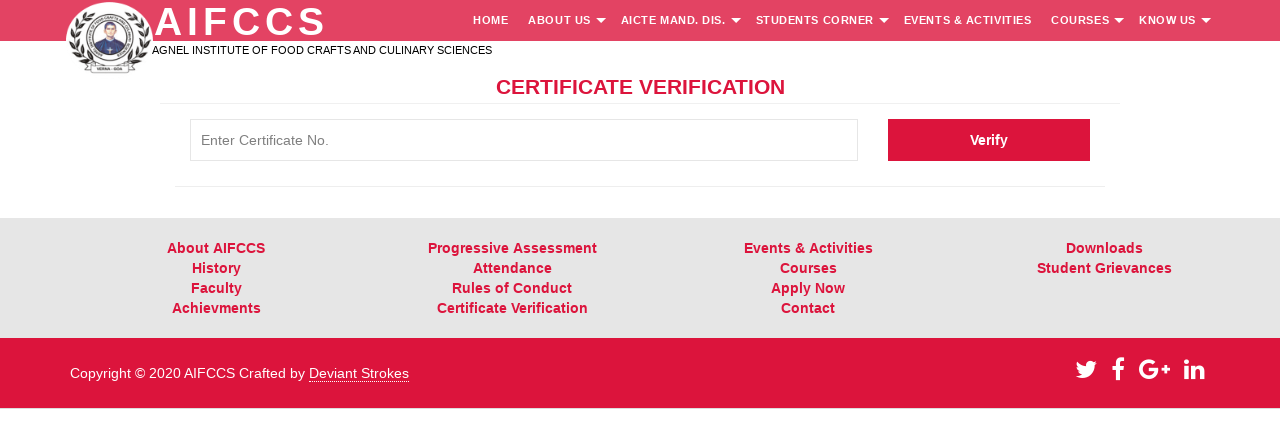

--- FILE ---
content_type: text/html; charset=UTF-8
request_url: https://aifccs.co.in/certificate_verification.php
body_size: 2257
content:
<!doctype html>
<html lang=''>
<head>
   <meta charset='utf-8'>
   <meta http-equiv="X-UA-Compatible" content="IE=edge">
   <meta name="viewport" content="width=device-width, initial-scale=1">
	<meta name='keywords' content='Aifccs, agnel, culinary, Verna, Agnel Institution of Food Craft and Culinary Science, Diploma courses, Short term courses, Agnel culinary, hotel management, Goa, Food Production & Patisserie, Bakery and patisserie, Food & Beverage Service, House Keeping, Skilled Bar Tending'>
	<meta name='description' content='AIFCCS is approved by the AICTE, NEW Delhi, and recognized by the Govt. of Goa and affiliated to the Board of Technical Education, Goa State. We offer the 3yr DHMCT full time programme so also short term certificate courses of 3 months duration in Food Production & Patisserie, Bakery and patisserie, Food & Beverage Service, House Keeping, Skilled Bar Tending etc.'>
	<meta name='author' content='Deviant Strokes'>
   <link rel="stylesheet" href="css/bootstrap.css">
   <link rel="stylesheet" href="css/styles.css">  
<link href="css/font-awesome.css" rel="stylesheet"> 
<link href="css/navigation.css" rel="stylesheet"><!-- Owl Carousel Assets -->
   <title>AIFCCS</title>
   <link rel="icon" href="images/favicon.png" type="image/png" sizes="32x32">
   
</head>
<body>

<div class='navigation'>
<div align='center' class='logoboxup'>
<a href='index.php'>
<img src='images/logo.png' >
</a>
</div>
<div align='center' class='logoboxup_name'>
<a href='index.php'>
<h3>AIFCCS</h3>
</a>
</div>
<div align='center' class='logoboxup_name2'>
<a href='index.php'>
<h5 >AGNEL INSTITUTE OF FOOD CRAFTS AND CULINARY SCIENCES</h5>
</a>
</div>
<div id='cssmenu'>
<ul>
   <li><a href='index.php'><span>Home</span></a></li>
   <li class='has-sub'><a href='#'><span>About Us</span></a>
      <ul>
         <li><a href='about_us.php'> <span>Introduction</span></a></li> 
         <li><a href='about_us.php#history'><span>History</span></a></li>
         <li><a href='about_us.php#faculty'><span>Faculty</span></a></li>
         <li><a href='about_us.php#governingbody'><span>Govening Body</span></a></li>
         <li><a href='aicte_notifications.php'><span>AICTE Notifications</span></a></li>
         <li><a href='btecircular.php'><span>BTE CIRCULAR</span></a></li>
      </ul>
   </li> 
   <li class='has-sub'><a href='aicte_mandatory.php'><span>AICTE Mand. Dis.</span></a>
      <ul>
         <li><a href='aicte_mandatory.php'> <span>AICTE Mandatory Disclosures</span></a></li> 
         <li><a href='about_us.php#faculty'><span>Faculty</span></a></li>
         <li><a href='about_us.php#governingbody'><span>Govening Body</span></a></li>
         <li><a href='aicte_notifications.php'><span>AICTE Notifications</span></a></li>
         <li><a href='contact.php'><span> Contact</span></a></li>
         <li><a href='diploma.php#Curriculum'><span> Curriculum</span></a></li> 
         <li><a href='diploma.php'><span> Diploma Course</span></a></li> 
         <li><a href='achievments.php'><span> Achievments</span></a></li> 
         <li><a href='final_results.php'><span> Final Results</span></a></li> 
		 <li><a href='events.php'><span>Events & Activities</span></a>  </li>
         <li><a href='rulesofconduct.php'><span> Rules of Conduct </span></a></li> 
         <li><a href='index.php#aifccstoppers'><span> AIFCCS Toppers </span></a></li> 
      </ul>
   </li> 
   <li class='has-sub'><a href='#'><span>Students Corner</span></a>
      <ul>
         <li><a href='login.php'><span> Login</span></a></li>  
         <li><a href='rulesofconduct.php'><span> Rules of Conduct </span></a></li> 
         <li><a href='certificate_verification.php'><span> Certificate Verification</span></a></li> 
         <li><a href='achievments.php'><span> Achievments</span></a></li> 
         <li><a href='progressive_assessment.php'><span> Progressive Assessment</span></a></li> 
         <li><a href='final_results.php'><span> Final Results</span></a></li> 
         <li><a href='attendance.php'><span> Attendance</span></a></li> 
      </ul>
   </li>
   <li><a href='events.php'><span>Events & Activities</span></a>  </li>
    
   
	<li class='has-sub'><a href='#'><span>Courses</span></a>   
      <ul>
         <li><a href='diploma.php'><span> Diploma Course</span></a></li> 
         <li><a href='short_term_courses.php'><span> Short Term Courses</span></a></li> 
      </ul>
	</li>
   <li class='has-sub'><a href='#'><span>Know Us</span></a>
      <ul>
         <li><a href='contact.php'><span> Contact</span></a></li>
        
         <li><a href='download.php'><span> Brochure </span></a></li>
      </ul>
	</li>
</ul>
</div>
   <!--li><a href='#'><span>Pay Fees Online</span></a> 
	</li--></div>

<section class="section_certificate">
<div class="container">
<div class="row">
<h2 align="center" class="new">Certificate Verification</h2>
<div class='col-sm-12 col-md-12 col-lg-12 verify'>
<form method='POST' target='_self'>
<div class='col-sm-9 col-md-9 col-lg-9'>
<input type='text' name='c_no' placeholder='Enter Certificate No.'>
</div>
<div class='col-sm-3 col-md-3 col-lg-3'>
<button type='submit' name='btnsearch'> Verify </button>
</div>
</form>
</div>
<div class='col-sm-12 col-md-12 col-lg-12'>
<hr>
</div>
<div class='col-sm-12 col-md-12 col-lg-12'>

</div>
</div>
</div>
</section>

<section class='sectionfooterlinks'>
<div class='container'>
<div class='row'>
<div class='footerlinks'>
<ul>
<li> <a href='about_us.php' >About AIFCCS</a></li>
<li> <a href='about_us.php#history' >History</a></li>
<li> <a href='about_us.php#faculty' >Faculty</a></li> 
<li><a href='achievments.php'><span> Achievments </span> </a></li> 
<li><a href='progressive_assessment.php'><span> Progressive Assessment </span> </a></li> 
<li><a href='attendance.php'><span> Attendance </span> </a></li> 
<li> <a href='rulesofconduct.php' >Rules of Conduct</a></li>
<li> <a href='certificate_verification.php' >Certificate Verification</a></li>
<li> <a href='events.php' >Events & Activities</a></li> 
<li> <a href='courses.php' >Courses</a></li>
<li> <a href='admission_applynow.php' >Apply Now</a></li>
<li> <a href='contact.php' >Contact</a></li>
<li> <a href='download.php' >Downloads</a></li>
<li> <a href='studentgrev.php' >Student Grievances</a></li>
</ul>
</div>
</div>
</div>
</section>

<div id='footerwrap'>
  <div class='container'>
    <div class='row'>
      <div class='col-md-8'> <span class='copyright'>Copyright &copy; 2020 AIFCCS Crafted by <a href='https://www.deviantstrokes.com/' rel='nofollow' target='_blank'>Deviant Strokes</a></span> </div>
      <div class='col-md-4'>
        <ul class='list-inline social-buttons'>
          <li><a href='#'><i class='fa fa-twitter'></i></a> </li>
          <li><a href='#'><i class='fa fa-facebook'></i></a> </li>
          <li><a href='#'><i class='fa fa-google-plus'></i></a> </li>
          <li><a href='#'><i class='fa fa-linkedin'></i></a> </li>
        </ul>
      </div>
    </div>
  </div>
</div>



<!-- Bootstrap core JavaScript
    ================================================== --> 
<!-- Placed at the end of the document so the pages load faster --> 

   <script src="js/jquery-1.12.3.js" type="text/javascript"></script>
    <script src="js/bootstrap.js"></script>
     <script src="js/jquery.easing.1.3.js"></script>
   <script src="js/smoothscroll.js"></script>
   <script src="js/script.js"></script><body> </html>


--- FILE ---
content_type: text/css
request_url: https://aifccs.co.in/css/styles.css
body_size: 5063
content:
/*@import url(http://fonts.googleapis.com/css?family=Open+Sans:400,700);*/


html {
    width: 100%;
    height: 100%;
}

body {
    width: 100%;
    background-color: rgba(255,255,255,1);
}
.backgroundimg{   
	background-image: url('../images/back2.jpg');
    background-repeat: no-repeat;
    background-attachment: fixed;
    background-size: cover;
    background-position: center;  
}
/* Place Holder CSS */
::-webkit-input-placeholder {
  color: #000;
  opacity: 0.5;
  -webkit-transition: opacity 0.35s ease-in-out;
  transition: opacity 0.35s ease-in-out;
}
:-moz-placeholder {
  color: #000;
  opacity: 0.5;
  -moz-transition: opacity 0.35s ease-in-out;
  transition: opacity 0.35s ease-in-out;
}
::-moz-placeholder {
  color: #000;
  opacity: 0.5;
  -moz-transition: opacity 0.35s ease-in-out;
  transition: opacity 0.35s ease-in-out;
}
:-ms-input-placeholder {  
  color: #000;
  opacity: 0.5;
  -ms-transition: opacity 0.35s ease-in-out;
  transition: opacity 0.35s ease-in-out;
}

/* Place Holder CSS for Focus */
:focus::-webkit-input-placeholder {
  opacity: 0;
  -webkit-transition: opacity 0.35s ease-in-out;
  transition: opacity 0.35s ease-in-out;
}
:focus:-moz-placeholder {
  opacity: 0;
  -moz-transition: opacity 0.35s ease-in-out;
  transition: opacity 0.35s ease-in-out;
}
:focus::-moz-placeholder {
  opacity: 0;
  -moz-transition: opacity 0.35s ease-in-out;
  transition: opacity 0.35s ease-in-out;
}
:focus:-ms-input-placeholder {  
  opacity: 0;
  -ms-transition: opacity 0.35s ease-in-out;
  transition: opacity 0.35s ease-in-out;
}
p a{
	color:rgba(220,20,60,1);
	}
p a:hover{
	color:rgba(0,0,0,1);
	}
a{
	color:rgba(220,20,60,1);
	}
a:hover{
	color:rgba(0,0,0,1);
	text-decoration:none;
	}
.button_btn{
	width:100%;
	margin: 5px 0;
	padding: 10px 5px ;
	background:rgba(220,20,60,1);
	border:1px solid rgba(220,20,60,1);
	outline:0;
	box-shadow:0px 0px 0px 0px rgba(0,0,0,0.3);
	transition:all 0.2s; 
	font-weight:700;
	color:white;
}
.button_btn:hover{
	box-shadow:0px 2px 5px 0px rgba(0,0,0,0.3);
	transition:all 0.2s; 
}
.button_btn2{
	width:100%;
	margin: 5px 0;
	padding: 20px 5px ;
	background:rgba(220,20,60,1);
	border:1px solid rgba(220,20,60,1);
	outline:0;
	box-shadow:0px 0px 0px 0px rgba(0,0,0,0.3);
	transition:all 0.2s; 
	font-weight:700;
	color:white;
}
.button_btn2:hover{
	box-shadow:0px 2px 5px 0px rgba(0,0,0,0.3);
	transition:all 0.2s; 
}
.fa-color{
	color:rgba(220,20,60,1);
}
h2.new{
	color: rgba(220,20,60,1);
	font-size:1.5em;
	padding: 0 0.7em;
	text-transform: uppercase;
	font-weight:700;
	padding:5px 0;
	border-bottom:1px solid rgba(230,230,230,0.6);
}
h2.middle{
	color: rgba(220,20,60,1);
	font-size:1.5em;
	padding: 0 0.7em;
	text-transform: uppercase;
	font-weight:700;
	padding:5px 0;
	border-bottom:1px solid rgba(230,230,230,0.6);
}
h2.middle2{
	color:rgba(255,255,255,1);
	font-size:1.5em;
	padding: 0 0.7em;
	text-transform: uppercase;
	font-weight:700;
	padding:5px 0;
	border-bottom:1px solid rgba(230,230,230,0.6);
}
h2.middle3{
	color:rgba(220,20,60,1);
	font-size:1.5em;
	padding: 0 0.7em;
	text-transform: uppercase;
	font-weight:700;
	padding:5px 0;
	border-bottom:0px solid rgba(230,230,230,0.6);
}
p.small{
	font-size:small;
}
p.medium{
	font-size:medium;
}
p.large{
	font-size:large;
}
.videostyling{
	padding:0px 0px 0px 110px;
}
.slider{
	height: auto;
    margin-top: 40px;
    text-align: center;
    background: rgba(255,255,255,1);
}
.section0black{
	height: auto;
    padding: 50px 0;
    text-align: justify;
    background: rgba(0,0,0,0.9);
	z-index:1;
	color:#fff;
	text-align:left;
}
.section1{
	height: auto;
    padding: 50px 0;
    text-align: justify;
    background: rgba(255,255,255,0.9);
	z-index:1;
}
.section2{
	height: auto;
    padding: 50px 0;
    text-align: left;
    background: rgba(255,255,255,1);
	z-index:1;
}
 .service_box{
	text-align:center;
	padding:0% ;
	margin:10px 0;
	height:auto;
	background: rgba(250,250,250,1);
	transition:all 0.2s;
	box-shadow:0px 0px 5px 1px rgba(0,0,0,0.3);
	z-index:1;
	height:200px;
}
 .service_box img{
	 width:100%;
	 object-fit:cover;
	height:100%;
}
 .service_box .box{
	 position:relative;
	 width:100%;
 }
 .service_box .box h3{
	 bottom:0;	 
	 width:100%;
	 position:absolute;
	color:rgba(0,0,0,1);
	font-size:1.3em;
	background:rgba(255,255,255,1);
}
.section3{
	height: auto;
	margin:0;
	text-align: center;
    background:rgba(0,0,0,0.5);
	z-index:1;
}
.section4{
	height: auto;
	padding:50px 0;
	text-align: center;
    background: rgba(255,255,255,0.8);
	z-index:1;
}
.section4 a {
text-decoration:none;
}
.section4 a:hover  {
text-decoration:none;
}

.section5{
	height: auto;
	padding: 50px 0;
	text-align: center;
	background: rgba(220,20,60,1);
	z-index:1;
}
.section6{
	height: auto;
	padding:50px 0;
	text-align: center;
    background: rgba(0,0,0,0.5);
	z-index:1;
}
 .patners{
	width:100%;
	margin:0;
	padding:5% 2%;
	background:white;
}
  .patners_img img {
	height: 80px;
	background-color:#fff;
	padding: 5px;
	-webkit-filter: grayscale(100%); 
	filter: grayscale(100%);
	transition:all 0.2s;
}
  .patners_img img:hover {
  -webkit-filter: grayscale(0%); 
    filter: grayscale(0%);
	transition:all 0.2s;
}

  .patners_img img[class] {
  width: 100%;  
}

 .patners_img {
  float: left;
  width: 100%;
  margin:00px 0 10px 0;
}
.object-fit_contain {
  -o-object-fit: contain;
     object-fit: contain;
}

.section_7{
	height: auto;
    padding-top: 20px;
    padding-bottom: 20px;
    background:rgba(200,20,60,1);
	z-index:1;
}
.section8{
	height: auto;
    padding: 50px 0;
    text-align: left;
    background: rgba(255,255,255,1);
	z-index:1;
}
.section8 .index_diploma{
	position:relative;
	margin:10px 0;
	width:100%;
}
.section8 .index_diploma img{
	object-fit:cover;
}
.section8 .index_diploma .box{
	position:absolute;
	width:100%;
	bottom:10px;
	background:rgba(255,255,255,0.8);
	text-align:center;

}
.section8 .index_diploma .box h3{
	margin:0;
	padding:0;
}
.section8 .index_diploma .box h4{
	margin:0;
	padding:0;
	font-size:1.1em;
}
.section8 .index_shortcourses{
	position:relative;
	margin:10px 50%;
	width:100%;
}
.section8 .index_shortcourses img{
	object-fit:cover;
	width:100%;
	height:200px;
}
.section8 .index_shortcourses .box{
	position:absolute;
	width:100%;
	bottom:10px;
	background:rgba(255,255,255,0.8);
	text-align:center;
}

.section8 .index_shortcourses .box h4{
	margin:0;
	padding:0;
	font-size:1.1em;
	font-weight:600;
}
.section8 .index_shortcourses .box h5{
	margin:0;
	padding:0;
	font-size:0.9em;
}
.section_princi_note{
	height: auto;
	padding-top: 60px;
	padding-bottom: 20px;
	text-align: justify;
	background: rgba(255,255,255,1);
	z-index:1;
}
.section_princi_note .container{
	width:960px;
}
.section_intro{
	height: auto;
	padding-top: 20px;
	padding-bottom: 10px;
	text-align: justify;
	background: rgba(255,255,255,1);
	z-index:1;
}
.section_intro .container{
	width:960px;
}
.section_history{
	height: auto;
	padding-top: 20px;
	padding-bottom: 10px;
	text-align: justify;
	background: rgba(255,255,255,1);
	z-index:1;
	margin:0 auto;
}
.section_history .container{
	width:960px;
}
.section_faculty{
	height: auto;
	padding-top: 20px;
	padding-bottom: 10px;
	text-align: justify;
	background: rgba(255,255,255,1);
	z-index:1;
}
.section_faculty .container{
	width:960px;
}


#cd-team {
  background: transparent;
}
#cd-team .cd-container {
  max-width: 100%;
}
#cd-team h5 {
  color: rgba(220,20,60,1);
}
#cd-team ul{
	list-style:none;
}
#cd-team li {
  margin-bottom: 2em;
  box-shadow: 0 0 10px rgba(92, 75, 81, 0);
  -webkit-transition: all 0.3s;
  -moz-transition: all 0.3s;
  transition: all 0.3s;
  background:rgba(255,255,255,0.8);
  box-shadow: 0px 0px 5px 1px rgba(0,0,0,0.1);
}
#cd-team li:hover {
  text-decoration:none;
}
#cd-team li:hover .cd-img-overlay {
  opacity: 0.6;

}
#cd-team figure {
  position: relative;
}
#cd-team img {
  display: block;
  width: 100%;
  height:180px;
  margin-top:0px;
  padding:3px;
  border-radius:0;
}
#cd-team .cd-img-overlay {
  position: absolute;
  top: 0;
  left: 0;
  width: 100%;
  height: 100%;
  background:  rgba(255,255,255,1);
  opacity: 0;
  border-radius:0;
  -webkit-transition: opacity 0.3s;
  -moz-transition: opacity 0.3s;
  transition: opacity 0.3s;
}
#cd-team .cd-img-overlay span {
  position: absolute;
  left: 50%;
  top: 50%;
  bottom: auto;
  opacity: 1;
  right: auto;
  -webkit-transform: translateX(-50%) translateY(-50%);
  -moz-transform: translateX(-50%) translateY(-50%);
  -ms-transform: translateX(-50%) translateY(-50%);
  -o-transform: translateX(-50%) translateY(-50%);
  transform: translateX(-50%) translateY(-50%);
  color: rgba(0,0,0,1);
}
#cd-team .cd-member-info {
  height: 110px;
  background: #FFF;
  text-align: center;
  font-weight: bold;
  padding-top: 5px;
  color:rgba(220,20,60,1);
  border-radius:0;
  text-decoration:none;
}
#cd-team .cd-member-info:hover {
  text-decoration:none;
}
#cd-team .cd-member-info span {
  display: block;
  font-weight: normal;
  color: #999999;
  font-size: 14px;
  font-size: 0.8em;
  margin-top: .1em;
}
@media only screen and (min-width: 768px) {
  #cd-team li {
    width: 19%;
    float: left;
    margin-right: 6%;
  }
  #cd-team li:nth-child(12n) {
    margin-right: 0;
  }
}
@media only screen and (max-width: 768px) {
  #cd-team li {
    width: 59.5%;
    float: left;
    margin-right: 15%;
    margin-left: 12%;
  }
  #cd-team li:nth-child(12n) {
    margin-right: 0;
  }
}

.section_governingbody{
	height: auto;
	padding-top: 20px;
	padding-bottom: 10px;
	text-align: justify;
	background: rgba(255,255,255,1);
	z-index:1;
}
.section_governingbody .container{
	width:960px;
}

#cd-BOG {
	padding-top:2%;
  background: transparent;
}
#cd-BOG .cd-container {
  max-width: 100%;
}
#cd-BOG h2 {
  color: rgba(0,155,215,1);
  font-size:1.8em;
}
#cd-BOG ul {
	list-style:none;
}
#cd-BOG li {
  margin-bottom: 2em;
  box-shadow: 0px 0px 5px 1px rgba(0,0,0,0.1);
  -webkit-transition: all 0.3s;
  -moz-transition: all 0.3s;
  transition: all 0.3s;
  background:rgba(250,250,250,1);
  border:1px solid rgba(250,250,250,1);
}
#cd-BOG .cd-img-overlay {
  position: absolute;
  top: 0;
  left: 0;
  width: 100%;
  height: 100%;
  background:rgba(250,250,250,1);
  opacity: 0;
  border-radius: 5px 5px 0 0;
  -webkit-transition: opacity 0.3s;
  -moz-transition: opacity 0.3s;
  transition: opacity 0.3s;
}
#cd-BOG .cd-img-overlay span {
  position: absolute;
  left: 50%;
  top: 50%;
  bottom: auto;
  opacity: 1;
  right: auto;
  -webkit-transform: translateX(-50%) translateY(-50%);
  -moz-transform: translateX(-50%) translateY(-50%);
  -ms-transform: translateX(-50%) translateY(-50%);
  -o-transform: translateX(-50%) translateY(-50%);
  transform: translateX(-50%) translateY(-50%);
  color: rgba(0,0,0,1);
}
#cd-BOG .cd-member-info {
  height: 120px;
  background:rgba(250,250,250,1);
  text-align: center;
  font-size:1.2em;
  font-weight: bold;
  padding-top: 2%;
  padding-left:5px;
  padding-right:5px;
  padding-bottom:5px;
  color: rgba(0,155,215,1);
}
#cd-BOG .cd-member-info span {
  display: block;
  font-weight: normal;
  color: rgba(150,150,150,1);
  font-size: 0.8em;
  margin-top: .1em;
}
@media only screen and (min-width: 768px) {
  #cd-BOG li {
    width: 30%;
    float: left;
    margin-right: 2%;
  }
  #cd-BOG li:nth-child(12n) {
    margin-right: 0;
  }
}
@media only screen and (max-width: 768px) {
  #cd-BOG li {
    width: 90%;
    float: left;
    margin-right: 5%;
    margin-left: 0%;
  }
  #cd-BOG li:nth-child(12n) {
    margin-right: 0;
  }
}

.section_aicte{
	height: auto;
	padding-top: 60px;
	padding-bottom: 30px;
	text-align: justify;
	background: rgba(255,255,255,1);
	z-index:1;
	margin:0 auto;
}

.section_achievements{
	height: auto;
	padding-top: 60px;
	padding-bottom: 30px;
	text-align: justify;
	background: rgba(255,255,255,1);
	z-index:1;
	margin:0 auto;
}
.section_achievements .container{
	max-width:960px;
}

.section_achievements .achievements{
	width:100%;
	padding:0px;
	margin:10px auto;
	background:rgba(245,245,245,1);
}

.section_achievements .achievements .image{
	margin:0;
	padding:0;
}
.section_achievements .achievements img{
	width:100%;
	height:200px;
	margin:0;
	padding:0;
}
.section_achievements .achievements .achievements_details{
	margin:0;
	padding:5px 10px;
}
.section_achievements .achievements .achievements_details h3{
	margin:0;
	padding:0px 0;
	color: rgba(220,20,60,1);
}

.section_achievements .achievements .achievements_details h5{

	margin:0;
	padding:0;
}

.section_achievements .achievements .achievements_details h2{	
	color: rgba(220,20,60,1);
	margin:0;
	padding:0;
	font-size:2em;
	text-align:center;
}

.section_login{
	height: auto;
	padding-top: 8%;
	padding-bottom: 5%;
	text-align: justify;
	background: rgba(255,255,255,1);
	z-index:1;
}
.section_login .container{
	width:960px;
}
.section_login .login{
	box-shadow:0px 0px 5px 2px rgba(0,0,0,0.1);
	padding:10px;
	margin:30px 20px;
}
.section_login .login h3{
	color: rgba(220,20,60,1);
	margin:0;
	padding:5px 0;
	text-align:center;
}
.section_login .login input[type=text], .section_login .login input[type=password]{
	width:100%;
	margin: 5px 0;
	padding: 5px 10px ;
	border:1px solid rgba(230,230,230,1);
	outline:0;
	transition:all 0.2s; 
	color:rgba(180,180,180,1);
}
.section_login .login input[type=text]:focus, .section_login .login input[type=password]:focus{
	border:1px solid rgba(220,20,60,1);
	transition:all 0.2s; 
	color:rgba(220,20,60,1);
}
.section_login .login button{
	width:100%;
	margin: 5px 0;
	padding: 10px 5px ;
	background:rgba(220,20,60,1);
	border:1px solid rgba(220,20,60,1);
	outline:0;
	box-shadow:0px 0px 0px 0px rgba(0,0,0,0.3);
	transition:all 0.2s; 
	font-weight:700;
	color:white;
}
.section_login .login button:hover{
	box-shadow:0px 2px 5px 0px rgba(0,0,0,0.3);
	transition:all 0.2s; 
}

.share_btn{
	margin:20px 0;
}



.section_progressive{
	height: auto;
	padding-top: 50px;
	padding-bottom: 10px;
	text-align: justify;
	background: rgba(255,255,255,1);
	z-index:1;
}

.section_progressive button{
		width:100%;
	margin: 5px 0;
	padding: 10px 5px ;
	background:rgba(220,20,60,1);
	border:1px solid rgba(220,20,60,1);
	outline:0;
	box-shadow:0px 0px 0px 0px rgba(0,0,0,0.3);
	transition:all 0.2s; 
	font-weight:700;
	color:white;
}

.section_attendance{
	height: auto;
	padding-top: 50px;
	padding-bottom: 10px;
	text-align: justify;
	background: rgba(255,255,255,1);
	z-index:1;
}

.section_attendance button{
		width:100%;
	margin: 5px 0;
	padding: 10px 5px ;
	background:rgba(220,20,60,1);
	border:1px solid rgba(220,20,60,1);
	outline:0;
	box-shadow:0px 0px 0px 0px rgba(0,0,0,0.3);
	transition:all 0.2s; 
	font-weight:700;
	color:white;
}

.section_certificate{
	height: auto;
	padding-top: 50px;
	padding-bottom: 10px;
	text-align: justify;
	background: rgba(255,255,255,1);
	z-index:1;
}
.section_certificate .container{
	width:960px;
}

.section_certificate .verify input[type=text]{
	width:100%;
	margin: 5px 0;
	padding:10px ;
	border:1px solid rgba(230,230,230,1);
	outline:0;
	transition:all 0.2s; 
	color:rgba(180,180,180,1);
}
.section_certificate .verify input[type=text]:focus{
	border:1px solid rgba(220,20,60,1);
	transition:all 0.2s; 
	color:rgba(220,20,60,1);
}
.section_certificate .verify .select_box{
	width:100%;
	margin: 5px 0;
	padding: 11px ;
	border:1px solid rgba(230,230,230,1);
	outline:0;
	transition:all 0.2s; 
}
.section_certificate .verify .select_box:focus{
	border:1px solid rgba(220,20,60,1);
	transition:all 0.2s; 
}
.section_certificate .verify button{
	width:100%;
	margin: 5px 0;
	padding: 10px 5px ;
	background:rgba(220,20,60,1);
	border:1px solid rgba(220,20,60,1);
	outline:0;
	box-shadow:0px 0px 0px 0px rgba(0,0,0,0.3);
	transition:all 0.2s; 
	font-weight:700;
	color:white;
}

.section_certificate .verify button:hover{
	box-shadow:0px 2px 5px 0px rgba(0,0,0,0.3);
	transition:all 0.2s; 
}


.section_admission{
	height: auto;
	padding-top: 50px;
	padding-bottom: 10px;
	text-align: justify;
	background: rgba(255,255,255,1);
	z-index:1;
}
.section_admission .container{
	width:960px;
}

.section_admission .verify input[type=text], .section_admission .verify input[type=tel], .section_admission .verify input[type=email], .section_admission .verify input[type=date]{
	width:100%;
	margin: 5px 0;
	padding:10px ;
	border:1px solid rgba(230,230,230,1);
	outline:0;
	transition:all 0.2s; 
	color:rgba(180,180,180,1);
}
.section_admission .verify input[type=text]:focus, 
.section_admission .verify input[type=tel]:focus, 
.section_admission .verify input[type=email]:focus , 
.section_admission .verify input[type=date]:focus {
	border:1px solid rgba(220,20,60,1);
	transition:all 0.2s; 
	color:rgba(220,20,60,1);
}
.section_admission .verify .select_box{
	width:100%;
	margin: 5px 0;
	padding: 11px ;
	border:1px solid rgba(230,230,230,1);
	outline:0;
	transition:all 0.2s; 
	color:rgba(180,180,180,1);
}
.section_admission .verify .select_box:focus{
	border:1px solid rgba(220,20,60,1);
	transition:all 0.2s; 
	color:rgba(220,20,60,1);
}

.section_admission .verify .Gender{
	padding:10px 15px;
	text-align:center;
}
.section_admission .verify .Gender input[type=radio]{
	width:25%;
	margin: 5px 0;
	padding:10px ;
	border:1px solid rgba(230,230,230,1);
	outline:0;
	transition:all 0.2s; 
}
.section_admission .verify .shortcourses{
	padding:10px 30%;
	text-align:left;
}
.section_admission .verify .shortcourses input[type=radio]{
	width:auto;
	margin: 5px 10px;
	padding:10px ;
	border:1px solid rgba(230,230,230,1);
	outline:0;
	transition:all 0.2s; 
}
.section_admission .verify button{
	width:100%;
	margin: 5px 0;
	padding: 10px 5px ;
	background:rgba(220,20,60,1);
	border:1px solid rgba(220,20,60,1);
	outline:0;
	box-shadow:0px 0px 0px 0px rgba(0,0,0,0.3);
	transition:all 0.2s; 
	font-weight:700;
	color:white;
}

.section_admission .verify button:hover{
	box-shadow:0px 2px 5px 0px rgba(0,0,0,0.3);
	transition:all 0.2s; 
}

.section_rules{
	height: auto;
	padding-top: 50px;
	padding-bottom: 10px;
	text-align: justify;
	background: rgba(255,255,255,1);
	z-index:1;
}
.section_rules .container{
	width:960px;
}

.section_profile_student{
	height: auto;
	padding-top: 8%;
	padding-bottom: 50px;
	background: rgba(255,255,255,1);
	z-index:1;
}

.section_profile_student .container{
	max-width:1000px;
	margin-right:10%;
	margin-left:10%;
}

.section_profile_student .student_profile{

}
.section_profile_student .student_profile .section_1  h3{
	color:rgba(220,20,60,1);
}
.section_profile_student .student_profile .section_2  h4{
	margin:2px 0 2px 0 ;
	text-align:center;
}
.section_profile_student .student_profile .section_2 .workexp{
	border:1px solid rgba(230,230,340,1);
	background:rgba(240,240,240,1);
	box-shadow:0px 0px 4px 0px rgba(230,230,230,1);
	margin:5px 0;
}
.section_profile_student .student_profile .section_2 .workexp p{
	font-size:1.2em;	
	padding:0 0;
	margin:0;
}
.section_profile_student .student_profile .section_3 .results{
	width:100%;
	padding:5px 10px;
	box-shadow:0px 0px 4px 0px rgba(230,230,230,1);
	color:rgba(100,100,100,1);
	font-size:1.5em;
}
.section_profile_student .student_profile .section_3 .results:hover{
	width:100%;
	padding:5px 10px;
	box-shadow:0px 2px 4px 1px rgba(230,230,230,1);
	color:rgba(100,100,100,1);
	text-decoration:none;
}

.section_profile_student .student_profile .section_3 .results h3{
	padding:2px;
	margin:0px;
}
.section_profile_student .student_profile .section_3  a:hover{
	text-decoration:none;
}

.section_profile_student .benificiaries_profile_photos img{
	margin:10px 0;
	
}
.section_profile_student h2{
	color:rgba(220,20,60,1);
	margin:0;
	padding:0;
}
.section_profile_student .profile_pic{
	width:250px;
	margin:0 10%;
}
.section_profile_student .profile_pic img{
	height:250px;
}


.section_profile_corporate{
	height: auto;
	padding-top: 50px;
	padding-bottom: 50px;
	background: rgba(255,255,255,1);
	z-index:1;
}
.section_profile_corporate .container{
	max-width:1000px;
	margin-right:10%;
	margin-left:10%;
}
.section_profile_corporate .corporate_student_profile{
	height:280px;
	box-shadow:0px 0px 4px 1px rgba(200,200,200,1);
	background:rgba(255,255,255,1);
}
.section_profile_corporate .corporate_student_profile .corporate_student_profile_details{
	padding:5px;
}
.section_profile_corporate .corporate_student_profile .corporate_student_profile_details h4{
	margin:0;
	padding:0;
}
.section_profile_corporate .profile_pic{
	margin:0;
}
.section_profile_corporate .profile_pic img{
	height:200px;
	width:100%;
}


.sectionprogram_upcoming{
	height: auto;
	padding-top: 50px;
	padding-bottom: 10px;
	text-align: center;
	background: rgba(255,255,255,1);
	z-index:1;
}
.sectionprogram_conduct{
	height: auto;
	padding-top: 10px;
	padding-bottom: 30px;
	text-align: center;
	background: rgba(255,255,255,1);
	z-index:1;
}
.sectionprogramdetailedpg{
	height: auto;
	padding-top: 80px;
	padding-bottom: 10px;
	background: rgba(255,255,255,1);
	z-index:1;
}
.sectionprogramdetailedpg .side_box{
	margin-top:45px;
}
.section_diploma_course{
	height: auto;
	padding-top: 100px;
	padding-bottom:00px;
	text-align: center;
	background: rgba(255,255,255,1);
	z-index:1;
}
.section_diploma_course img{
	object-fit:cover;
}
.section_diploma_course2{
	height: auto;
    padding:6% 0;
    text-align: justify;
    background: rgba(0,0,0,0.5);
	z-index:1;
	color:white;
}

.section_diploma_course3{
	height: auto;
	padding-top: 10px;
	padding-bottom:50px;
	text-align: center;
	background: rgba(255,255,255,1);
	z-index:1;
}

.section_hiringpatners{
	height: auto;
	padding: 50px 0;
	text-align: center;
	background: rgba(220,20,60,1);
	z-index:1;
}
.section_diploma_course  .new{
	color: rgba(220,20,60,1);
	font-size:1.5em;
	margin:2px 0;
	padding:5px 0;
	text-align:center;
	text-transform: uppercase;
	font-weight:700;
	border-bottom:1px solid rgba(230,230,230,0.6);
}
.section_diploma_course .diploma_course{
	margin-top:30px;
}
.section_diploma_course .diploma_course_imgbox {
	margin:10px 0;
}
.section_diploma_course .diploma_course_imgbox img{
	width:100%;
	height:200px;
	margin:10px 0;
	object-fit:cover;
}
.section_diploma_course .diploma_course_box1 p{
	font-weight:400;
	font-size:1.1em;
	text-align:center;
}
.section_diploma_course .diploma_course_box2 {
	margin:20px 0;
}
.section_diploma_course .diploma_course_box2 div{
	margin:10px 0;
}
.section_diploma_course .diploma_course_box2 div:nth-child(2){
	border-right:2px solid rgba(245,245,245,1);
}
.section_diploma_course .diploma_course_box2 div:nth-child(3){
	border-right:2px solid rgba(245,245,245,1);
}
.section_diploma_course .diploma_course_box2 div:nth-child(6){
	border-right:2px solid rgba(245,245,245,1);
}
.section_diploma_course .diploma_course_box1 h3{
	 color: rgba(220,20,60,1);
}

.section_diploma_course .diploma_course_box1 h3{
	margin:5px 0;
	padding:2px 0;
	font-size:1.5em;
	text-align:center;
}
.section_diploma_course .diploma_course_box2 h3{
	 color: rgba(220,20,60,1);
}
.section_diploma_course .diploma_course_box2 p{
	 color: rgba(0,0,0,1);
}

.section_diploma_course .diploma_course_box2 p{
	margin:5px 0;
	padding:2px 0;
	font-size:1.5em;
	text-align:center;
}
.section_diploma_course .diploma_course_box2 h4{
	padding:0;
	font-size:1.15em;
	text-align:center;
	font-weight:600;
	color:rgba(200,200,200,1);
}
.section_diploma_course p{
}

.section_short_courses{
	height: auto;
	padding-top: 60px;
	padding-bottom: 50px;
	background: rgba(255,255,255,1);
	z-index:1;
}
.section_short_courses a {	
	text-decoration:none;
	color:black;
}
.section_short_courses a:hover {	
	text-decoration:none;
	color:black;
}
.section_short_courses .s_courses_box {
	height:370px;
	margin:10px 0;
	padding:0;
	box-shadow:0px 0px 2px 0px rgba(200,200,200,1);
	background: rgba(250,250,250,1);
	transition:all 0.2s;
}
.section_short_courses .s_courses_box img{
	width:100%;
	height:250px;
	margin:0;
	padding:0;
	object-fit: cover;
}
.section_short_courses .s_courses_box .box{	
	padding:5px;
	margin:0;
	text-align:center;
	width:100%;
}
.section_short_courses .s_courses_box:hover{	
	background: rgba(250,250,250,0.5);
	box-shadow:2px 2px 5px 0px rgba(200,200,200,1);
	transition:all 0.2s;
}
.section_short_courses h3{
	 color: rgba(220,20,60,1);
}

.section_short_courses h3{
	margin:0;
	margin-bottom:10px;
	font-size:1.5em;
	font-weight:700;
	text-align:center;
	border-bottom:1px solid rgba(200,200,200,1);
}
.section_short_courses p{
}
.section_short_courses_4{
	height: auto;
	padding-top:10px;
	padding-bottom: 50px;
	background: rgba(255,255,255,1);
	z-index:1;
}
.section_short_courses_4 a {	
	text-decoration:none;
	color:black;
}
.section_short_courses_4 a:hover {	
	text-decoration:none;
	color:black;
}
.section_short_courses_4 .s_courses_box {
	height:350px;
	margin:10px 0;
	padding:0;
	box-shadow:0px 0px 2px 0px rgba(200,200,200,1);
	transition:all 0.2s;
}
.section_short_courses_4 .s_courses_box img{
	width:100%;
	height:250px;
	margin:0;
	padding:0;
	object-fit: cover;
}
.section_short_courses_4 .s_courses_box .box{	
	background: rgba(250,250,250,0.5);
	padding:5px;
	margin:0;
	text-align:center;
	width:100%;
}
.section_short_courses_4 .s_courses_box:hover{	
	background: rgba(250,250,250,0.5);
	box-shadow:2px 2px 5px 0px rgba(200,200,200,1);
	transition:all 0.2s;
}
.section_short_courses_4 h3{
	 color: rgba(220,20,60,1);
}

.section_short_courses_4 h3{
	margin:0;
	padding:0;
	font-size:1.5em;
	text-align:center;
}
.section_short_courses_4 p{
	font-weight:700;
	margin:0;
}
.section_STC_page{
	height: auto;
	padding-top: 100px;
	padding-bottom: 10px;
	text-align: center;
	background: rgba(255,255,255,1);
	z-index:1;
}
.section_STC_page  h3{
	color: rgba(220,20,60,1);
	margin:0;
	padding:0;
}


.section_STC_page .STC_img img{
	object-fit:cover;
}
.section_STC_page .STC{
	margin-top:0px;
}
.section_STC_page .STC_box1{
	text-align:justify;
	margin-top:20px;
}
.section_STC_page .STC_box2 div:nth-child(1){
	border-right:2px solid rgba(245,245,245,1);
}
.section_STC_page .STC_box2 div:nth-child(2){
	border-right:2px solid rgba(245,245,245,1);
}
.section_STC_page .new{
	color: rgba(220,20,60,1);
	font-size:1.5em;
	margin:2px 0;
	padding:5px 0;
	text-align:center;
	text-transform: uppercase;
	font-weight:700;
	border-bottom:1px solid rgba(230,230,230,0.6);
}
.section_STC_page .STC_box2 {
	margin-top:00px;
}
.section_STC_page .STC_box2 p{
	font-size:1.2em;
}
.section_STC_page .STC_box2 h3{
	color: rgba(220,20,60,1);
	margin:10px 0;
	padding:5px 0;
	font-size:1.3em;
	text-align:center;
}
.section_contact{
	height: auto;
	padding: 6% 0;
	text-align: center;
	background: rgba(255,255,255,1);
	z-index:1;
}
.section_contact .container{
	width:960px;
}

.section_contact input[type=text], .section_contact input[type=email], .section_contact textarea{
	width:100%;
	margin: 5px 0;
	padding:10px ;
	border:1px solid rgba(230,230,230,1);
	outline:0;
	transition:all 0.2s; 
	color:rgba(180,180,180,1);
}

.section_contact input[type=text]:focus, .section_contact input[type=email]:focus, .section_contact textarea:focus{
	border:1px solid rgba(220,20,60,1);
	transition:all 0.2s; 
	color:rgba(220,20,60,1);
}


.section_downloads{
	height: auto;
	padding-top: 7%;
	padding-bottom: 7%;
	text-align: justify;
	background: rgba(255,255,255,1);
	z-index:1;
}
.section_downloads .container{
	width:960px;
}
.section_downloads .container .box{
	text-align:center;
	padding:15% 2%;
	margin:10px 0;
	height:auto;
	background: rgba(250,250,250,1);
	transition:all 0.2s;
	box-shadow:0px 0px 5px 1px rgba(0,0,0,0.3);
	z-index:1;
}
.sectionfooterlinks{
	height: auto;
	padding-top: 20px;
	padding-bottom: 20px;
	text-align: center;
	background:rgba(230,230,230,1);
	z-index:1;
}

.logoboxup{
display:block;
text-align:left;
position: fixed;
background:rgba(0,209,152,0);
z-index:1000;
left:5%;
top:0px;
width:90px;
height:auto;
padding:1.5px;
}
.logoboxup_name{
text-align:left;
position: fixed;
left:12%;
top:0px;
width:10%;
z-index:992;
}
.logoboxup_name2{
text-align:left;
position: fixed;
left:12%;
top:40px;
width:26.5%;
z-index:992;
}
.logoboxup_name a h3{
font-size:2.8em;
color:white;
letter-spacing:5px;
margin:0;
padding:0;
font-weight:700;
}
.logoboxup_name2 a h5{
font-size:0.8em;
color:black;
margin:0;
padding:5px 0 5px 10px;
margin-top:-1px;
margin-left:-12px;
background:rgba(0,0,0,0);
text-shadow:1px 1px rgba(255,255,255,0.8);
}
.logoboxup_name a:hover, .logoboxup_name2 a:hover{
text-decoration:none;
}
.logoboxup img{
	margin-left:0;
	top:0px;
  width:100%;
  opacity:1;
}
.footerlinks {
    -webkit-column-count: 4; /* Chrome, Safari, Opera */
    -moz-column-count: 4; /* Firefox */
    column-count: 4;
}
.footerlinks ul{
	list-style-type:none;
}
.footerlinks ul a{
	color:rgba(220,20,60,1);
	font-weight:700;
}
.footerlinks ul a:hover{
	color:rgba(0,0,0,1);
	font-weight:700;
}
#footerwrap {
	background: rgba(220,20,60,1);
	padding: 15px 0;
	border-bottom: 1px solid #ddd;
}
#footerwrap span.copyright {
	line-height: 40px;
	color: #fff;
	font-weight: 400;
}
#footerwrap span.copyright a {
	color: #fff;
	border-bottom: 1px dotted;
}
#footerwrap span.copyright a:hover {
	color: rgba(0,0,0,.5);
	text-decoration: none;
}
#footerwrap h4 {
	color: white;
}
ul.social-buttons {
	margin: 0;
	text-align:right;
}
ul.social-buttons li a {
	font-size: 24px;
	outline: 0;
	color: #fff;
}
ul.social-buttons li a:hover, ul.social-buttons li a:focus, ul.social-buttons li a:active {
	color: rgba(0,0,0,.5);
}

/* event_smallbox **********/
 .event_smallbox {
    width:100%;
    height:150px;
    padding:0;
    margin:10px 0;
    overflow: hidden;
    position: relative;
    border:0;
    border-radius:0;
    box-shadow:none;
    text-align:center;
    background: rgba(245,245,245,1);
	transition:all 0.2s;
	box-shadow:0px 2px 2px rgba(0,0,0,0.3);
	z-index:1;
}
 .event_smallbox:hover {
	transition:all 0.2s;
	box-shadow:0px 3px 6px rgba(0,0,0,0.3);
	z-index:2;
	text-decoration:none;
}
 .event_smallbox a:hover {
  text-decoration:none;
}
.event_smallbox img{
	height:350px;
	width:100%;
}
.event_smallbox_details{
	margin:0;
	padding:10% 5%;
	z-index:4;
    text-align:center;
}
.event_smallbox .event_smallbox_details h2 {
    margin-top:5px;
	color:rgba(220,20,60,1);
    text-align:center;
}
.event_smallbox .event_smallbox_details h4 {
    text-align:center;
    margin-top:5px;
	color:rgba(220,20,60,1);
}
.event_smallbox .event_smallbox_details p {
    padding-right:30px;
    padding-left:30px;
	color:rgba(0,0,0,1);
	font-weight:600;
    text-align:center;
}
/* upcomingproducts **********/
 .upcomingproducts {
    width:100%;
    height:auto;
    padding:10px 0;
    margin:10px 0;
    overflow: hidden;
    position: relative;
    border:0;
    border-radius:0;
    box-shadow:none;
    text-align:center;
    background: rgba(245,245,245,1);
	transition:all 0.2s;
	box-shadow:0px 2px 2px rgba(0,0,0,0.3);
	z-index:1;
}
 .upcomingproducts:hover {
	transition:all 0.2s;
	box-shadow:0px 3px 6px rgba(0,0,0,0.3);
	z-index:2;
	text-decoration:none;
}
 .upcomingproducts a:hover {
  text-decoration:none;
}
.upcomingproducts h2 {
    margin-top:5px;
	line-height:10px;
	color:rgba(220,20,60,1);
}
.upcomingproducts h4 {
	font-size:1.2em;
    margin:0;
	padding:0px;
	color:rgba(220,20,60,1);
}
.upcomingproducts  p {
    margin:0;
	padding:0px;
	color:rgba(0,0,0,1);
}
.top {
  margin: 0;
  position: relative;
  width: 100%;
  background-color: rgba(255,0,233,1);
  height: 300px;
  opacity: 1;
  text-align: center;
  font-family: 'helvetica';
  font-size: 80px;
  font-weight: 100;
  color: #fff;
}

/* programspg **********/
 .programspg {
	width:100%;
	height:300px;
	padding:0;
	margin:10px 0;
	overflow: hidden;
	position: relative;
	border:0;
	border-radius:0;
	box-shadow:none;
	text-align:center;
	background: rgba(245,245,245,1);
	transition:all 0.2s;
	box-shadow:0px 2px 2px rgba(0,0,0,0.3);
	z-index:1;
}
 .programspg:hover {
		transition:all 0.2s;
	box-shadow:0px 3px 6px rgba(0,0,0,0.3);
	z-index:2;
}
 .programspg a:hover {
	text-decoration:none;
}
.programspg img{
	height:200px;
	width:100%;
}
.programspgdetails{
	margin:0;
	padding:5px 0;
	z-index:4;
}
.programspg h2 {
    margin-top:5px;
	line-height:10px;
	color:rgba(220,20,60,1);
}
.programspg h4 {
    margin:0;
	padding:0px;
	color:rgba(220,20,60,1);
	font-size:1.2em;
	font-weight:600;
}
.programspg  p {
    margin:0;
	padding:5px 0px;
	color:rgba(0,0,0,1);
}
/* Program Detail Page*/
.sectionprogramdetailedpg h3 {
  font-weight:600;
  text-align:left;
  color:rgba(220,20,60,1);
}
.sectionprogramdetailedpg h4 {
  font-weight:600;
  text-align:left;
  color:rgba(220,20,60,1);
}
.sectionprogramdetailedpg p {
  text-align:left;
}
.sectionprogramdetailedpg .coverpic {
  width: 100%;
   height: 400px;
   margin-bottom:10px;
}
.object-fit_none { object-fit: none;	}
.object-fit_none:hover{ object-fit: cover; }

.sectionprogramdetailedpg .coverpic img{
	height: 400px;
	width: 100%;
}
.sectionprogramdetailedpg .coverpicgallery {
  width: 100%;
   height: 150px;
   margin-bottom:10px;
}
.sectionprogramdetailedpg .coverpicgallery img{
  width: 100%;
   height: 150px;
}
.sectionprogramdetailedpg .participants{
	text-align:left;
	margin:5px 0;
	border-radius:0px;
	border:1px dashed rgba(220,20,60,1);
}
.sectionprogramdetailedpg .participants li{
	  color:rgba(220,20,60,1);
  font-weight:600;
  text-align:left;
}
.sectionprogramdetailedpg .participants h5{
  color:rgba(220,20,60,1);
  font-weight:600;
}

/* successful beneficiaries **********/
 .SBeneficy {
    width:100%;
    height:320px;
    padding:0px 0 ;
    margin:10px 0;
    overflow: hidden;
    position: relative;
    border:0;
    border-radius:0;
    box-shadow:none;
    background: rgba(255,255,255,1);
	box-shadow:0px 1px 3px rgba(0,0,0,0.3);
	 transition:all 0.2s ease-in;
	 text-decoration:none;
}
.SBeneficy:hover{ 
	transition:all 0.2s ease-in;
	box-shadow:0px 3px 6px rgba(0,0,0,0.3);
	 text-decoration:none;
}
.SBeneficy a:hover{ 
	 text-decoration:none;
}
.SBeneficy .SBeneficy_img{
	height:130px;
	margin:0;
	padding:10px 0 0 0;
}
.SBeneficy .SBeneficy_img img{
	width:120px;
	height:120px;
	margin:0;
	padding:0;
	border-radius:;
  -o-object-fit: fill;
     object-fit: fill;
}

.SBeneficydetails{
	padding:5px;
	position:relative;
	z-index:4;
	 text-align:center;
}

.SBeneficy h4{
	padding:0 5px;
    margin-top:5px;
	 text-align:center;
  color:rgba(220,20,60,1);
}
.SBeneficy h5 {
	padding:0 2px;
    margin-top:0px;
	line-height:15px;
	color:black;
	font-weight:700;
}
.SBeneficydetails .fadetext{    
	width: auto;
	overflow: hidden;
	position: relative;
	height:80px;
	text-overflow: ellipsis;
	color:black;
	text-align:justify;
}
.SBeneficydetails .fadetext:after {
	content: "";
	padding: 5px 10px 5px 10px;
	text-align: right;
	position: absolute;
	bottom: 0;
	right: 0;
	width: 100%;
	height:40px;
	background: -webkit-linear-gradient(bottom, rgba(255,255,255,0), #fff 100%);
	background: linear-gradient(to bottom, rgba(255,255,255,0), #fff 100%);
}
.SBeneficy  p {
	padding:5px 10px;
	color:black;
	text-align:justify;
}
.SBeneficy .mask {
    bottom:0;
    left:0;
    width:100%;
    height:130px;
    background:rgba(0,0,0,0.7);
    position:absolute;
}

.section_sucessstories{
	height: auto;
	padding-top: 50px;
	padding-bottom: 50px;
	text-align: center;
	background: rgba(255,255,255,1);
	z-index:1;
}
.sucessstories_search{
	outline:0;
	border:1px solid rgba(0,0,0,0);
	padding:9px 10px;
	text-align:center;
	width:100%;
	box-shadow:0px 1px 2px rgba(0,0,0,0.5);
	margin:5px 0;
	background: rgba(220,20,60,1);
	font-weight:700;
	color:white;	
	transition:all 0.2s;
}
.sucessstories_search:hover{
	width:100%;
	box-shadow:0px 2px 4px rgba(0,0,0,0.5);
	background: rgba(255,255,255,1);
	font-weight:700;
	color:rgba(220,20,60,1);
	transition:all 0.2s;
	
}
.section_sucessstories .select_box {
	border:1px solid rgba(0,0,0,0);
	padding:10px 10px;
	text-align:left;
	width:100%;
	box-shadow:0px 1px 2px rgba(0,0,0,0.5);
	color: rgba(220,20,60,1);
	margin:5px 0;
}

.section_sucessstories .select_box:hover {
	border:1px solid rgba(0,0,0,0);
	padding:10px 10px;
	text-align:left;
	width:100%;
	box-shadow:0px 2px 4px rgba(0,0,0,0.5);
}
.section_sucessstories .select_box:focus {
	outline:0;
	border:1px solid rgba(0,0,0,0);
	padding:10px 10px;
	text-align:left;
	width:100%;
	box-shadow:0px 2px 4px rgba(0,0,0,0.5);
}



.section_sucessstories_page{
	height: auto;
	padding-top: 6%;
	padding-bottom: 50px;
	background: rgba(255,255,255,1);
	z-index:1;
}

.section_sucessstories_page .container{
	max-width:1000px;
	margin-right:10%;
	margin-left:10%;
}
.section_sucessstories_page .sucessstories_profile{
	border-right:0px solid rgba(200,200,200,1);
}
.section_sucessstories_page .sucessstories_profile2{
	border-left:1px solid rgba(200,200,200,1);
}
.section_sucessstories_page .sucessstories_profile_photos img{
	margin:10px 0;
	height:150px;
	
}
.section_sucessstories_page h2{
	color:rgba(220,20,60,1);
}
.section_sucessstories_page .profile_pic{
	width:200px;
	margin:0 10%;
}
.section_sucessstories_page .profile_pic img{
	height:200px;
}


@media all and (max-width: 800px){

h2.new{
	color:rgba(220,20,60,1);
	font-size:1.5em;
	padding: 0 0.7em;
	text-transform: uppercase;
	font-weight:700;
}

.logoboxup{
display:block;
text-align:left;
position: fixed;
background:rgba(220,20,60,0);
z-index:1002;
left:2%;
top:0px;
width:auto;
height:auto;
padding:1.5px;
}
.logoboxup_name{
display:block;
text-align:left;
position: fixed;
left:10%;
top:0px;
padding:2px 20px;
width:auto;
z-index:1000;
background:rgba(220,20,60,0);
}
.logoboxup_name2{
display:none;
text-align:left;
position: fixed;
left:12%;
top:40px;
width:30%;
z-index:9999;
}
.logoboxup_name a h3{
font-size:2.8em;
color:white;
letter-spacing:5px;
margin:0;
padding:0;
font-weight:700;
text-shadow:2px 2px rgba(0,0,0,0.8);
}
.logoboxup_name2 a h5{
font-size:0.9em;
color:black;
margin:0;
padding:5px 0 5px 10px;
margin-top:-1px;
margin-left:-12px;
background:rgba(0,0,0,0);
text-shadow:1px 1px rgba(0,0,0,0.8);
}
.logoboxup_name a:hover, .logoboxup_name2 a:hover{
text-decoration:none;
}
.logoboxup img{
	margin-left:0;
	top:0px;
  width:auto;
  height:43px;
  opacity:1;
}	
.videostyling{
	padding:0px 0px 0px 0px;
}
.slider{
	height:auto;
    padding-top: 0px;
    text-align: center;
    background: rgba(0,209,152,0);
	margin:0;
}
.section1{
  height: auto;
    padding-top: 20px;
    padding-bottom: 20px;
    text-align: left;
	background: rgba(255,255,255,0.8);
	z-index:1;
}
.section1 h3{
 color:white;
 line-height:22px;
}
.section2{
  height: auto;
    padding-top: 20px;
    padding-bottom: 20px;
    text-align: center;
    background:rgba(255,255,255,1);
	z-index:1;
}.section3{
	height: auto;
    padding-top: 20px;
    padding-bottom: 20px;
    text-align: center;
    background:rgba(220,20,60,1);
	z-index:99;
}

.section4{
  height: auto;
    padding-top: 20px;
    padding-bottom: 20px;
	text-align: center;
	background: rgba(255,255,255,0.8);
	z-index:1;
}
.section4 a {
text-decoration:none;
}
.section4 a:hover  {
text-decoration:none;
}

.section5{
  height:auto;
    padding-top: 20px;
    padding-bottom: 20px;
	text-align: center;
	background:rgba(220,20,60,1);
	z-index:1;
}

.section6{
  height: auto;
    padding-top: 20px;
    padding-bottom: 20px;
	text-align: center;
	background: rgba(255,255,255,0.8);
	z-index:1;
}

.section_7{
	height: auto;
    padding-top: 20px;
    padding-bottom: 20px;
    text-align: center;
    background:rgba(200,20,60,1);
	z-index:1;
}

.section8 .index_shortcourses{
	position:relative;
	margin:10px 0;
	width:100%;
}
.section_princi_note{
	height: auto;
	padding-top: 50px;
	padding-bottom: 20px;
	text-align: justify;
	background: rgba(255,255,255,1);
	z-index:1;
}
.section_princi_note .container{
	width:auto;
}
	
.section_history{
	height: auto;
	padding-top: 20px;
	padding-bottom: 10px;
	text-align: justify;
	background: rgba(255,255,255,1);
	z-index:1;
}
.section_history .container{
	width:auto;
}
	
.section_faculty{
	height: auto;
	padding-top: 20px;
	padding-bottom: 10px;
	text-align: justify;
	background: rgba(255,255,255,1);
	z-index:1;
}
.section_faculty .container{
	width:auto;
}
	
.section_governingbody{
	height: auto;
	padding-top: 20px;
	padding-bottom: 10px;
	text-align: justify;
	background: rgba(255,255,255,1);
	z-index:1;
}
.section_governingbody .container{
	width:auto;
}
	
.section_rules{
	height: auto;
	padding-top: 50px;
	padding-bottom: 10px;
	text-align: justify;
	background: rgba(255,255,255,1);
	z-index:1;
}
.section_rules .container{
	width:auto;
	margin:0 5px;
}

.section_login{
	height: auto;
	padding-top: 50px;
	padding-bottom: 10px;
	text-align: justify;
	background: rgba(255,255,255,1);
	z-index:1;
}
.section_login .container{
	width:auto;
	margin:0 5px;
}

.section_profile_student{
	height: auto;
	padding-top: 80px;
	padding-bottom: 50px;
	background: rgba(255,255,255,1);
	z-index:1;
	text-align:center;
}

.section_profile_student .container{
	width:auto;
	margin-right:1%;
	margin-left:1%;
}
.section_profile_student .student_profile .profile_pic {
	width:200px;
}
.section_profile_student .student_profile .profile_pic img{
	margin:10px 5px;
	height:200px;
}
.section_certificate{
	height: auto;
	padding-top: 80px;
	padding-bottom: 50px;
	background: rgba(255,255,255,1);
	z-index:1;
	text-align:center;
}

.section_certificate .container{
	width:auto;
	margin-right:1%;
	margin-left:1%;
}
.section_diploma_course{
	height: auto;
	padding-top: 80px;
	padding-bottom: 50px;
	text-align: center;
	background: rgba(255,255,255,1);
	z-index:1;
}

.section_diploma_course img{
	height:150px;
	object-fit:cover;
}
.section_diploma_course h3{
	margin:0;
	padding:0;
	font-size:1.2em;
	text-align:center;
}
.section_diploma_course .diploma_course_box2 div:nth-child(2){
	border-right:0px solid rgba(245,245,245,1);
}
.section_diploma_course .diploma_course_box2 div:nth-child(3){
	border-right:0px solid rgba(245,245,245,1);
}
.section_diploma_course .diploma_course_box2 div:nth-child(6){
	border-right:0px solid rgba(245,245,245,1);
}

.section_STC_page .STC_img img{
	height:150px
	object-fit:cover;
}
.section_STC_page .STC{
	margin-top:0px;
}
.section_STC_page .STC_box1{
	text-align:justify;
	margin-top:20px;
}
.section_STC_page .STC_box2 div:nth-child(1){
	border-right:0px solid rgba(245,245,245,1);
}
.section_STC_page .STC_box2 div:nth-child(2){
	border-right:0px solid rgba(245,245,245,1);
}
.section_contact{
	height: auto;
	padding-top: 80px;
	padding-bottom: 50px;
	background: rgba(255,255,255,1);
	z-index:1;
	text-align:center;
}

.section_contact .container{
	width:auto;
	margin-right:1%;
	margin-left:1%;
}
.footerlinks {
    -webkit-column-count: 2; /* Chrome, Safari, Opera */
    -moz-column-count: 2; /* Firefox */
    column-count: 2;
}
.footerlinks ul{
	list-style-type:none;
}
.footerlinks ul a{
	color:black;
}
#footerwrap  {
	text-align:center;
}
ul.social-buttons {
	margin: 0;
	text-align:center;
}
}
